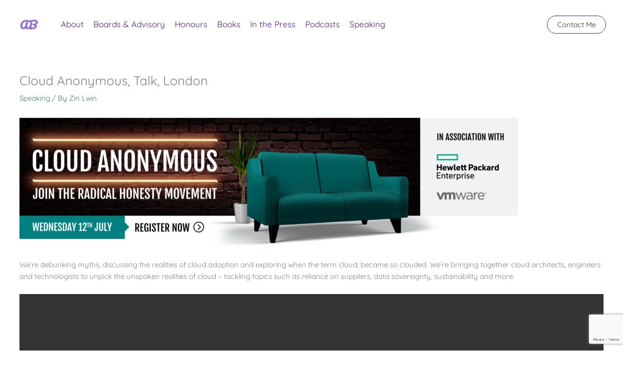

--- FILE ---
content_type: text/html; charset=utf-8
request_url: https://www.google.com/recaptcha/api2/anchor?ar=1&k=6LeeDP8UAAAAADMsBJ_iXfBNiPU0B4Q5eONYiP1D&co=aHR0cHM6Ly9hbWFuZGFicm9jay5jb206NDQz&hl=en&v=PoyoqOPhxBO7pBk68S4YbpHZ&size=invisible&anchor-ms=20000&execute-ms=30000&cb=51dcnfm766er
body_size: 48697
content:
<!DOCTYPE HTML><html dir="ltr" lang="en"><head><meta http-equiv="Content-Type" content="text/html; charset=UTF-8">
<meta http-equiv="X-UA-Compatible" content="IE=edge">
<title>reCAPTCHA</title>
<style type="text/css">
/* cyrillic-ext */
@font-face {
  font-family: 'Roboto';
  font-style: normal;
  font-weight: 400;
  font-stretch: 100%;
  src: url(//fonts.gstatic.com/s/roboto/v48/KFO7CnqEu92Fr1ME7kSn66aGLdTylUAMa3GUBHMdazTgWw.woff2) format('woff2');
  unicode-range: U+0460-052F, U+1C80-1C8A, U+20B4, U+2DE0-2DFF, U+A640-A69F, U+FE2E-FE2F;
}
/* cyrillic */
@font-face {
  font-family: 'Roboto';
  font-style: normal;
  font-weight: 400;
  font-stretch: 100%;
  src: url(//fonts.gstatic.com/s/roboto/v48/KFO7CnqEu92Fr1ME7kSn66aGLdTylUAMa3iUBHMdazTgWw.woff2) format('woff2');
  unicode-range: U+0301, U+0400-045F, U+0490-0491, U+04B0-04B1, U+2116;
}
/* greek-ext */
@font-face {
  font-family: 'Roboto';
  font-style: normal;
  font-weight: 400;
  font-stretch: 100%;
  src: url(//fonts.gstatic.com/s/roboto/v48/KFO7CnqEu92Fr1ME7kSn66aGLdTylUAMa3CUBHMdazTgWw.woff2) format('woff2');
  unicode-range: U+1F00-1FFF;
}
/* greek */
@font-face {
  font-family: 'Roboto';
  font-style: normal;
  font-weight: 400;
  font-stretch: 100%;
  src: url(//fonts.gstatic.com/s/roboto/v48/KFO7CnqEu92Fr1ME7kSn66aGLdTylUAMa3-UBHMdazTgWw.woff2) format('woff2');
  unicode-range: U+0370-0377, U+037A-037F, U+0384-038A, U+038C, U+038E-03A1, U+03A3-03FF;
}
/* math */
@font-face {
  font-family: 'Roboto';
  font-style: normal;
  font-weight: 400;
  font-stretch: 100%;
  src: url(//fonts.gstatic.com/s/roboto/v48/KFO7CnqEu92Fr1ME7kSn66aGLdTylUAMawCUBHMdazTgWw.woff2) format('woff2');
  unicode-range: U+0302-0303, U+0305, U+0307-0308, U+0310, U+0312, U+0315, U+031A, U+0326-0327, U+032C, U+032F-0330, U+0332-0333, U+0338, U+033A, U+0346, U+034D, U+0391-03A1, U+03A3-03A9, U+03B1-03C9, U+03D1, U+03D5-03D6, U+03F0-03F1, U+03F4-03F5, U+2016-2017, U+2034-2038, U+203C, U+2040, U+2043, U+2047, U+2050, U+2057, U+205F, U+2070-2071, U+2074-208E, U+2090-209C, U+20D0-20DC, U+20E1, U+20E5-20EF, U+2100-2112, U+2114-2115, U+2117-2121, U+2123-214F, U+2190, U+2192, U+2194-21AE, U+21B0-21E5, U+21F1-21F2, U+21F4-2211, U+2213-2214, U+2216-22FF, U+2308-230B, U+2310, U+2319, U+231C-2321, U+2336-237A, U+237C, U+2395, U+239B-23B7, U+23D0, U+23DC-23E1, U+2474-2475, U+25AF, U+25B3, U+25B7, U+25BD, U+25C1, U+25CA, U+25CC, U+25FB, U+266D-266F, U+27C0-27FF, U+2900-2AFF, U+2B0E-2B11, U+2B30-2B4C, U+2BFE, U+3030, U+FF5B, U+FF5D, U+1D400-1D7FF, U+1EE00-1EEFF;
}
/* symbols */
@font-face {
  font-family: 'Roboto';
  font-style: normal;
  font-weight: 400;
  font-stretch: 100%;
  src: url(//fonts.gstatic.com/s/roboto/v48/KFO7CnqEu92Fr1ME7kSn66aGLdTylUAMaxKUBHMdazTgWw.woff2) format('woff2');
  unicode-range: U+0001-000C, U+000E-001F, U+007F-009F, U+20DD-20E0, U+20E2-20E4, U+2150-218F, U+2190, U+2192, U+2194-2199, U+21AF, U+21E6-21F0, U+21F3, U+2218-2219, U+2299, U+22C4-22C6, U+2300-243F, U+2440-244A, U+2460-24FF, U+25A0-27BF, U+2800-28FF, U+2921-2922, U+2981, U+29BF, U+29EB, U+2B00-2BFF, U+4DC0-4DFF, U+FFF9-FFFB, U+10140-1018E, U+10190-1019C, U+101A0, U+101D0-101FD, U+102E0-102FB, U+10E60-10E7E, U+1D2C0-1D2D3, U+1D2E0-1D37F, U+1F000-1F0FF, U+1F100-1F1AD, U+1F1E6-1F1FF, U+1F30D-1F30F, U+1F315, U+1F31C, U+1F31E, U+1F320-1F32C, U+1F336, U+1F378, U+1F37D, U+1F382, U+1F393-1F39F, U+1F3A7-1F3A8, U+1F3AC-1F3AF, U+1F3C2, U+1F3C4-1F3C6, U+1F3CA-1F3CE, U+1F3D4-1F3E0, U+1F3ED, U+1F3F1-1F3F3, U+1F3F5-1F3F7, U+1F408, U+1F415, U+1F41F, U+1F426, U+1F43F, U+1F441-1F442, U+1F444, U+1F446-1F449, U+1F44C-1F44E, U+1F453, U+1F46A, U+1F47D, U+1F4A3, U+1F4B0, U+1F4B3, U+1F4B9, U+1F4BB, U+1F4BF, U+1F4C8-1F4CB, U+1F4D6, U+1F4DA, U+1F4DF, U+1F4E3-1F4E6, U+1F4EA-1F4ED, U+1F4F7, U+1F4F9-1F4FB, U+1F4FD-1F4FE, U+1F503, U+1F507-1F50B, U+1F50D, U+1F512-1F513, U+1F53E-1F54A, U+1F54F-1F5FA, U+1F610, U+1F650-1F67F, U+1F687, U+1F68D, U+1F691, U+1F694, U+1F698, U+1F6AD, U+1F6B2, U+1F6B9-1F6BA, U+1F6BC, U+1F6C6-1F6CF, U+1F6D3-1F6D7, U+1F6E0-1F6EA, U+1F6F0-1F6F3, U+1F6F7-1F6FC, U+1F700-1F7FF, U+1F800-1F80B, U+1F810-1F847, U+1F850-1F859, U+1F860-1F887, U+1F890-1F8AD, U+1F8B0-1F8BB, U+1F8C0-1F8C1, U+1F900-1F90B, U+1F93B, U+1F946, U+1F984, U+1F996, U+1F9E9, U+1FA00-1FA6F, U+1FA70-1FA7C, U+1FA80-1FA89, U+1FA8F-1FAC6, U+1FACE-1FADC, U+1FADF-1FAE9, U+1FAF0-1FAF8, U+1FB00-1FBFF;
}
/* vietnamese */
@font-face {
  font-family: 'Roboto';
  font-style: normal;
  font-weight: 400;
  font-stretch: 100%;
  src: url(//fonts.gstatic.com/s/roboto/v48/KFO7CnqEu92Fr1ME7kSn66aGLdTylUAMa3OUBHMdazTgWw.woff2) format('woff2');
  unicode-range: U+0102-0103, U+0110-0111, U+0128-0129, U+0168-0169, U+01A0-01A1, U+01AF-01B0, U+0300-0301, U+0303-0304, U+0308-0309, U+0323, U+0329, U+1EA0-1EF9, U+20AB;
}
/* latin-ext */
@font-face {
  font-family: 'Roboto';
  font-style: normal;
  font-weight: 400;
  font-stretch: 100%;
  src: url(//fonts.gstatic.com/s/roboto/v48/KFO7CnqEu92Fr1ME7kSn66aGLdTylUAMa3KUBHMdazTgWw.woff2) format('woff2');
  unicode-range: U+0100-02BA, U+02BD-02C5, U+02C7-02CC, U+02CE-02D7, U+02DD-02FF, U+0304, U+0308, U+0329, U+1D00-1DBF, U+1E00-1E9F, U+1EF2-1EFF, U+2020, U+20A0-20AB, U+20AD-20C0, U+2113, U+2C60-2C7F, U+A720-A7FF;
}
/* latin */
@font-face {
  font-family: 'Roboto';
  font-style: normal;
  font-weight: 400;
  font-stretch: 100%;
  src: url(//fonts.gstatic.com/s/roboto/v48/KFO7CnqEu92Fr1ME7kSn66aGLdTylUAMa3yUBHMdazQ.woff2) format('woff2');
  unicode-range: U+0000-00FF, U+0131, U+0152-0153, U+02BB-02BC, U+02C6, U+02DA, U+02DC, U+0304, U+0308, U+0329, U+2000-206F, U+20AC, U+2122, U+2191, U+2193, U+2212, U+2215, U+FEFF, U+FFFD;
}
/* cyrillic-ext */
@font-face {
  font-family: 'Roboto';
  font-style: normal;
  font-weight: 500;
  font-stretch: 100%;
  src: url(//fonts.gstatic.com/s/roboto/v48/KFO7CnqEu92Fr1ME7kSn66aGLdTylUAMa3GUBHMdazTgWw.woff2) format('woff2');
  unicode-range: U+0460-052F, U+1C80-1C8A, U+20B4, U+2DE0-2DFF, U+A640-A69F, U+FE2E-FE2F;
}
/* cyrillic */
@font-face {
  font-family: 'Roboto';
  font-style: normal;
  font-weight: 500;
  font-stretch: 100%;
  src: url(//fonts.gstatic.com/s/roboto/v48/KFO7CnqEu92Fr1ME7kSn66aGLdTylUAMa3iUBHMdazTgWw.woff2) format('woff2');
  unicode-range: U+0301, U+0400-045F, U+0490-0491, U+04B0-04B1, U+2116;
}
/* greek-ext */
@font-face {
  font-family: 'Roboto';
  font-style: normal;
  font-weight: 500;
  font-stretch: 100%;
  src: url(//fonts.gstatic.com/s/roboto/v48/KFO7CnqEu92Fr1ME7kSn66aGLdTylUAMa3CUBHMdazTgWw.woff2) format('woff2');
  unicode-range: U+1F00-1FFF;
}
/* greek */
@font-face {
  font-family: 'Roboto';
  font-style: normal;
  font-weight: 500;
  font-stretch: 100%;
  src: url(//fonts.gstatic.com/s/roboto/v48/KFO7CnqEu92Fr1ME7kSn66aGLdTylUAMa3-UBHMdazTgWw.woff2) format('woff2');
  unicode-range: U+0370-0377, U+037A-037F, U+0384-038A, U+038C, U+038E-03A1, U+03A3-03FF;
}
/* math */
@font-face {
  font-family: 'Roboto';
  font-style: normal;
  font-weight: 500;
  font-stretch: 100%;
  src: url(//fonts.gstatic.com/s/roboto/v48/KFO7CnqEu92Fr1ME7kSn66aGLdTylUAMawCUBHMdazTgWw.woff2) format('woff2');
  unicode-range: U+0302-0303, U+0305, U+0307-0308, U+0310, U+0312, U+0315, U+031A, U+0326-0327, U+032C, U+032F-0330, U+0332-0333, U+0338, U+033A, U+0346, U+034D, U+0391-03A1, U+03A3-03A9, U+03B1-03C9, U+03D1, U+03D5-03D6, U+03F0-03F1, U+03F4-03F5, U+2016-2017, U+2034-2038, U+203C, U+2040, U+2043, U+2047, U+2050, U+2057, U+205F, U+2070-2071, U+2074-208E, U+2090-209C, U+20D0-20DC, U+20E1, U+20E5-20EF, U+2100-2112, U+2114-2115, U+2117-2121, U+2123-214F, U+2190, U+2192, U+2194-21AE, U+21B0-21E5, U+21F1-21F2, U+21F4-2211, U+2213-2214, U+2216-22FF, U+2308-230B, U+2310, U+2319, U+231C-2321, U+2336-237A, U+237C, U+2395, U+239B-23B7, U+23D0, U+23DC-23E1, U+2474-2475, U+25AF, U+25B3, U+25B7, U+25BD, U+25C1, U+25CA, U+25CC, U+25FB, U+266D-266F, U+27C0-27FF, U+2900-2AFF, U+2B0E-2B11, U+2B30-2B4C, U+2BFE, U+3030, U+FF5B, U+FF5D, U+1D400-1D7FF, U+1EE00-1EEFF;
}
/* symbols */
@font-face {
  font-family: 'Roboto';
  font-style: normal;
  font-weight: 500;
  font-stretch: 100%;
  src: url(//fonts.gstatic.com/s/roboto/v48/KFO7CnqEu92Fr1ME7kSn66aGLdTylUAMaxKUBHMdazTgWw.woff2) format('woff2');
  unicode-range: U+0001-000C, U+000E-001F, U+007F-009F, U+20DD-20E0, U+20E2-20E4, U+2150-218F, U+2190, U+2192, U+2194-2199, U+21AF, U+21E6-21F0, U+21F3, U+2218-2219, U+2299, U+22C4-22C6, U+2300-243F, U+2440-244A, U+2460-24FF, U+25A0-27BF, U+2800-28FF, U+2921-2922, U+2981, U+29BF, U+29EB, U+2B00-2BFF, U+4DC0-4DFF, U+FFF9-FFFB, U+10140-1018E, U+10190-1019C, U+101A0, U+101D0-101FD, U+102E0-102FB, U+10E60-10E7E, U+1D2C0-1D2D3, U+1D2E0-1D37F, U+1F000-1F0FF, U+1F100-1F1AD, U+1F1E6-1F1FF, U+1F30D-1F30F, U+1F315, U+1F31C, U+1F31E, U+1F320-1F32C, U+1F336, U+1F378, U+1F37D, U+1F382, U+1F393-1F39F, U+1F3A7-1F3A8, U+1F3AC-1F3AF, U+1F3C2, U+1F3C4-1F3C6, U+1F3CA-1F3CE, U+1F3D4-1F3E0, U+1F3ED, U+1F3F1-1F3F3, U+1F3F5-1F3F7, U+1F408, U+1F415, U+1F41F, U+1F426, U+1F43F, U+1F441-1F442, U+1F444, U+1F446-1F449, U+1F44C-1F44E, U+1F453, U+1F46A, U+1F47D, U+1F4A3, U+1F4B0, U+1F4B3, U+1F4B9, U+1F4BB, U+1F4BF, U+1F4C8-1F4CB, U+1F4D6, U+1F4DA, U+1F4DF, U+1F4E3-1F4E6, U+1F4EA-1F4ED, U+1F4F7, U+1F4F9-1F4FB, U+1F4FD-1F4FE, U+1F503, U+1F507-1F50B, U+1F50D, U+1F512-1F513, U+1F53E-1F54A, U+1F54F-1F5FA, U+1F610, U+1F650-1F67F, U+1F687, U+1F68D, U+1F691, U+1F694, U+1F698, U+1F6AD, U+1F6B2, U+1F6B9-1F6BA, U+1F6BC, U+1F6C6-1F6CF, U+1F6D3-1F6D7, U+1F6E0-1F6EA, U+1F6F0-1F6F3, U+1F6F7-1F6FC, U+1F700-1F7FF, U+1F800-1F80B, U+1F810-1F847, U+1F850-1F859, U+1F860-1F887, U+1F890-1F8AD, U+1F8B0-1F8BB, U+1F8C0-1F8C1, U+1F900-1F90B, U+1F93B, U+1F946, U+1F984, U+1F996, U+1F9E9, U+1FA00-1FA6F, U+1FA70-1FA7C, U+1FA80-1FA89, U+1FA8F-1FAC6, U+1FACE-1FADC, U+1FADF-1FAE9, U+1FAF0-1FAF8, U+1FB00-1FBFF;
}
/* vietnamese */
@font-face {
  font-family: 'Roboto';
  font-style: normal;
  font-weight: 500;
  font-stretch: 100%;
  src: url(//fonts.gstatic.com/s/roboto/v48/KFO7CnqEu92Fr1ME7kSn66aGLdTylUAMa3OUBHMdazTgWw.woff2) format('woff2');
  unicode-range: U+0102-0103, U+0110-0111, U+0128-0129, U+0168-0169, U+01A0-01A1, U+01AF-01B0, U+0300-0301, U+0303-0304, U+0308-0309, U+0323, U+0329, U+1EA0-1EF9, U+20AB;
}
/* latin-ext */
@font-face {
  font-family: 'Roboto';
  font-style: normal;
  font-weight: 500;
  font-stretch: 100%;
  src: url(//fonts.gstatic.com/s/roboto/v48/KFO7CnqEu92Fr1ME7kSn66aGLdTylUAMa3KUBHMdazTgWw.woff2) format('woff2');
  unicode-range: U+0100-02BA, U+02BD-02C5, U+02C7-02CC, U+02CE-02D7, U+02DD-02FF, U+0304, U+0308, U+0329, U+1D00-1DBF, U+1E00-1E9F, U+1EF2-1EFF, U+2020, U+20A0-20AB, U+20AD-20C0, U+2113, U+2C60-2C7F, U+A720-A7FF;
}
/* latin */
@font-face {
  font-family: 'Roboto';
  font-style: normal;
  font-weight: 500;
  font-stretch: 100%;
  src: url(//fonts.gstatic.com/s/roboto/v48/KFO7CnqEu92Fr1ME7kSn66aGLdTylUAMa3yUBHMdazQ.woff2) format('woff2');
  unicode-range: U+0000-00FF, U+0131, U+0152-0153, U+02BB-02BC, U+02C6, U+02DA, U+02DC, U+0304, U+0308, U+0329, U+2000-206F, U+20AC, U+2122, U+2191, U+2193, U+2212, U+2215, U+FEFF, U+FFFD;
}
/* cyrillic-ext */
@font-face {
  font-family: 'Roboto';
  font-style: normal;
  font-weight: 900;
  font-stretch: 100%;
  src: url(//fonts.gstatic.com/s/roboto/v48/KFO7CnqEu92Fr1ME7kSn66aGLdTylUAMa3GUBHMdazTgWw.woff2) format('woff2');
  unicode-range: U+0460-052F, U+1C80-1C8A, U+20B4, U+2DE0-2DFF, U+A640-A69F, U+FE2E-FE2F;
}
/* cyrillic */
@font-face {
  font-family: 'Roboto';
  font-style: normal;
  font-weight: 900;
  font-stretch: 100%;
  src: url(//fonts.gstatic.com/s/roboto/v48/KFO7CnqEu92Fr1ME7kSn66aGLdTylUAMa3iUBHMdazTgWw.woff2) format('woff2');
  unicode-range: U+0301, U+0400-045F, U+0490-0491, U+04B0-04B1, U+2116;
}
/* greek-ext */
@font-face {
  font-family: 'Roboto';
  font-style: normal;
  font-weight: 900;
  font-stretch: 100%;
  src: url(//fonts.gstatic.com/s/roboto/v48/KFO7CnqEu92Fr1ME7kSn66aGLdTylUAMa3CUBHMdazTgWw.woff2) format('woff2');
  unicode-range: U+1F00-1FFF;
}
/* greek */
@font-face {
  font-family: 'Roboto';
  font-style: normal;
  font-weight: 900;
  font-stretch: 100%;
  src: url(//fonts.gstatic.com/s/roboto/v48/KFO7CnqEu92Fr1ME7kSn66aGLdTylUAMa3-UBHMdazTgWw.woff2) format('woff2');
  unicode-range: U+0370-0377, U+037A-037F, U+0384-038A, U+038C, U+038E-03A1, U+03A3-03FF;
}
/* math */
@font-face {
  font-family: 'Roboto';
  font-style: normal;
  font-weight: 900;
  font-stretch: 100%;
  src: url(//fonts.gstatic.com/s/roboto/v48/KFO7CnqEu92Fr1ME7kSn66aGLdTylUAMawCUBHMdazTgWw.woff2) format('woff2');
  unicode-range: U+0302-0303, U+0305, U+0307-0308, U+0310, U+0312, U+0315, U+031A, U+0326-0327, U+032C, U+032F-0330, U+0332-0333, U+0338, U+033A, U+0346, U+034D, U+0391-03A1, U+03A3-03A9, U+03B1-03C9, U+03D1, U+03D5-03D6, U+03F0-03F1, U+03F4-03F5, U+2016-2017, U+2034-2038, U+203C, U+2040, U+2043, U+2047, U+2050, U+2057, U+205F, U+2070-2071, U+2074-208E, U+2090-209C, U+20D0-20DC, U+20E1, U+20E5-20EF, U+2100-2112, U+2114-2115, U+2117-2121, U+2123-214F, U+2190, U+2192, U+2194-21AE, U+21B0-21E5, U+21F1-21F2, U+21F4-2211, U+2213-2214, U+2216-22FF, U+2308-230B, U+2310, U+2319, U+231C-2321, U+2336-237A, U+237C, U+2395, U+239B-23B7, U+23D0, U+23DC-23E1, U+2474-2475, U+25AF, U+25B3, U+25B7, U+25BD, U+25C1, U+25CA, U+25CC, U+25FB, U+266D-266F, U+27C0-27FF, U+2900-2AFF, U+2B0E-2B11, U+2B30-2B4C, U+2BFE, U+3030, U+FF5B, U+FF5D, U+1D400-1D7FF, U+1EE00-1EEFF;
}
/* symbols */
@font-face {
  font-family: 'Roboto';
  font-style: normal;
  font-weight: 900;
  font-stretch: 100%;
  src: url(//fonts.gstatic.com/s/roboto/v48/KFO7CnqEu92Fr1ME7kSn66aGLdTylUAMaxKUBHMdazTgWw.woff2) format('woff2');
  unicode-range: U+0001-000C, U+000E-001F, U+007F-009F, U+20DD-20E0, U+20E2-20E4, U+2150-218F, U+2190, U+2192, U+2194-2199, U+21AF, U+21E6-21F0, U+21F3, U+2218-2219, U+2299, U+22C4-22C6, U+2300-243F, U+2440-244A, U+2460-24FF, U+25A0-27BF, U+2800-28FF, U+2921-2922, U+2981, U+29BF, U+29EB, U+2B00-2BFF, U+4DC0-4DFF, U+FFF9-FFFB, U+10140-1018E, U+10190-1019C, U+101A0, U+101D0-101FD, U+102E0-102FB, U+10E60-10E7E, U+1D2C0-1D2D3, U+1D2E0-1D37F, U+1F000-1F0FF, U+1F100-1F1AD, U+1F1E6-1F1FF, U+1F30D-1F30F, U+1F315, U+1F31C, U+1F31E, U+1F320-1F32C, U+1F336, U+1F378, U+1F37D, U+1F382, U+1F393-1F39F, U+1F3A7-1F3A8, U+1F3AC-1F3AF, U+1F3C2, U+1F3C4-1F3C6, U+1F3CA-1F3CE, U+1F3D4-1F3E0, U+1F3ED, U+1F3F1-1F3F3, U+1F3F5-1F3F7, U+1F408, U+1F415, U+1F41F, U+1F426, U+1F43F, U+1F441-1F442, U+1F444, U+1F446-1F449, U+1F44C-1F44E, U+1F453, U+1F46A, U+1F47D, U+1F4A3, U+1F4B0, U+1F4B3, U+1F4B9, U+1F4BB, U+1F4BF, U+1F4C8-1F4CB, U+1F4D6, U+1F4DA, U+1F4DF, U+1F4E3-1F4E6, U+1F4EA-1F4ED, U+1F4F7, U+1F4F9-1F4FB, U+1F4FD-1F4FE, U+1F503, U+1F507-1F50B, U+1F50D, U+1F512-1F513, U+1F53E-1F54A, U+1F54F-1F5FA, U+1F610, U+1F650-1F67F, U+1F687, U+1F68D, U+1F691, U+1F694, U+1F698, U+1F6AD, U+1F6B2, U+1F6B9-1F6BA, U+1F6BC, U+1F6C6-1F6CF, U+1F6D3-1F6D7, U+1F6E0-1F6EA, U+1F6F0-1F6F3, U+1F6F7-1F6FC, U+1F700-1F7FF, U+1F800-1F80B, U+1F810-1F847, U+1F850-1F859, U+1F860-1F887, U+1F890-1F8AD, U+1F8B0-1F8BB, U+1F8C0-1F8C1, U+1F900-1F90B, U+1F93B, U+1F946, U+1F984, U+1F996, U+1F9E9, U+1FA00-1FA6F, U+1FA70-1FA7C, U+1FA80-1FA89, U+1FA8F-1FAC6, U+1FACE-1FADC, U+1FADF-1FAE9, U+1FAF0-1FAF8, U+1FB00-1FBFF;
}
/* vietnamese */
@font-face {
  font-family: 'Roboto';
  font-style: normal;
  font-weight: 900;
  font-stretch: 100%;
  src: url(//fonts.gstatic.com/s/roboto/v48/KFO7CnqEu92Fr1ME7kSn66aGLdTylUAMa3OUBHMdazTgWw.woff2) format('woff2');
  unicode-range: U+0102-0103, U+0110-0111, U+0128-0129, U+0168-0169, U+01A0-01A1, U+01AF-01B0, U+0300-0301, U+0303-0304, U+0308-0309, U+0323, U+0329, U+1EA0-1EF9, U+20AB;
}
/* latin-ext */
@font-face {
  font-family: 'Roboto';
  font-style: normal;
  font-weight: 900;
  font-stretch: 100%;
  src: url(//fonts.gstatic.com/s/roboto/v48/KFO7CnqEu92Fr1ME7kSn66aGLdTylUAMa3KUBHMdazTgWw.woff2) format('woff2');
  unicode-range: U+0100-02BA, U+02BD-02C5, U+02C7-02CC, U+02CE-02D7, U+02DD-02FF, U+0304, U+0308, U+0329, U+1D00-1DBF, U+1E00-1E9F, U+1EF2-1EFF, U+2020, U+20A0-20AB, U+20AD-20C0, U+2113, U+2C60-2C7F, U+A720-A7FF;
}
/* latin */
@font-face {
  font-family: 'Roboto';
  font-style: normal;
  font-weight: 900;
  font-stretch: 100%;
  src: url(//fonts.gstatic.com/s/roboto/v48/KFO7CnqEu92Fr1ME7kSn66aGLdTylUAMa3yUBHMdazQ.woff2) format('woff2');
  unicode-range: U+0000-00FF, U+0131, U+0152-0153, U+02BB-02BC, U+02C6, U+02DA, U+02DC, U+0304, U+0308, U+0329, U+2000-206F, U+20AC, U+2122, U+2191, U+2193, U+2212, U+2215, U+FEFF, U+FFFD;
}

</style>
<link rel="stylesheet" type="text/css" href="https://www.gstatic.com/recaptcha/releases/PoyoqOPhxBO7pBk68S4YbpHZ/styles__ltr.css">
<script nonce="O_bByggAtfwvQjeC4UH3dg" type="text/javascript">window['__recaptcha_api'] = 'https://www.google.com/recaptcha/api2/';</script>
<script type="text/javascript" src="https://www.gstatic.com/recaptcha/releases/PoyoqOPhxBO7pBk68S4YbpHZ/recaptcha__en.js" nonce="O_bByggAtfwvQjeC4UH3dg">
      
    </script></head>
<body><div id="rc-anchor-alert" class="rc-anchor-alert"></div>
<input type="hidden" id="recaptcha-token" value="[base64]">
<script type="text/javascript" nonce="O_bByggAtfwvQjeC4UH3dg">
      recaptcha.anchor.Main.init("[\x22ainput\x22,[\x22bgdata\x22,\x22\x22,\[base64]/[base64]/[base64]/ZyhXLGgpOnEoW04sMjEsbF0sVywwKSxoKSxmYWxzZSxmYWxzZSl9Y2F0Y2goayl7RygzNTgsVyk/[base64]/[base64]/[base64]/[base64]/[base64]/[base64]/[base64]/bmV3IEJbT10oRFswXSk6dz09Mj9uZXcgQltPXShEWzBdLERbMV0pOnc9PTM/bmV3IEJbT10oRFswXSxEWzFdLERbMl0pOnc9PTQ/[base64]/[base64]/[base64]/[base64]/[base64]\\u003d\x22,\[base64]\x22,\x22w5V/Nh1DwpnDq07DjMOyZcOfw5glwpdaE8OSbsOOwqAtw5wkbA/[base64]/[base64]/[base64]/[base64]/DrcKgw5haD8KBwq3Cvj9ffcODw7DDjlrCmzMhw6QDwoweNcKZTWw/wpHDtcOEKkZOw6U6w5TDsDtNw5fCoAYmShHCuwokeMK5w5XDml9rN8OIb0ADBMO5Pj0Mw4LCg8KAHCXDi8OTwqXDhAAowp7DvMOjw6YFw6zDt8OiAcOPHhtKwozCuwLDhkM6wpzCgQ9swqnDl8KEeWsIKMOkBgVXeUfDtMK/[base64]/DhcOOwq5fwobDomoSFcKwcTZVBcO4Zn5+w44Fwpk/HsK5UsOOJ8KaWcOuH8KFw78qSSDCrcOxw7Z8V8Kdwrtdw6XCjVPCkcO9w7fCvsK4w7vDlMOpw504wq0IXMOjwrtgMiXDkcO3EMK+wr0kwpPCgmDCpMO0w6XDuSTCgcKmVy0Uwp7DkD0mdwd/[base64]/[base64]/Ch8O4woXDhcO5NWY5DVYrw5lhwqBDw6RZwrB+LnXCpkXDvB7CukwDW8OxEg4AwqMAwrXDqB/[base64]/DksKyD0NHwqbDl8OKA3kVw5xYcMO0wovDkMOmwrgpw59Cw7DCg8KLOMOFP24+GMOrwrNWwqvCn8KeYMOxwpXDp0DDpMKVTcKxacKmwrVfw4TDjipUw4rDkMKIw73DkVHDrMOBUMKzDEl0OhU/[base64]/CmcKyw63DocOQw4DCnz9qw4HDrGfDqMOrw7jDpyZcw7UYBMOuw6TCsWgrwpnDoMKkw5towpjDo27Dh1PDqV/CmcO8woHDggbDmcKXO8O+ZSXDo8OsZMOqM09QNcKaIMOVw4XDtsKGS8KCwoXDo8KOc8O1w7lzw6DDq8Kyw5Q7Jz/Cl8Klw6lee8Kfdm7DmMKkKQ7Cj1Abc8ONMFzDmygRP8OCH8OAV8KNBTA3cTdFw77DsWVfwpMPCMK6w5DCucOOwqhYw4xLw5rCm8OLFMOQw5lKaxrDksOiI8OZwp0/w5AGw5HDncOrwoA3wrnDpsKcw6Uxw4nDpsOvwqnCgcK5w7l3aFDDssOmXcOhwpzDoEd0wqDDr3d6w7wvw5UaIsKYw4cyw5kpw7nCsCpjwofDhMOHMUfDjxEIDmI5wqtga8K7XU5Ewp5kw7/Cs8O7EMKcXMOnYBPDnsKSRQjCpMO0Ci0jFcOYw6HDvQzDoUAVGsOSTGnCl8KIeAcKQMO9w4jDoMO6FlY3w5/[base64]/DvMK2w49saB9/w4Zow77CtMOHw748IcOjwrnDsB7DlnMYNsORw5NGO8O+MWvDusKHw7N4wp3Cn8OHYkTDnMOJwro9w4Quw53CnSkrYcKsHSlwZm3CtsKIAB8LwrXDisKEGMOOw7TCrzcJOsK2Y8Obw4DCkXMVBHbClGF5Z8KnCMKGw6NIBRnChMO4ECxJRApZGSBZPMO6J2/DvRLDrE0DwrPDulxOw414wonCqnnCjTFfLzvDpMO8dTvClFoDw4DDuDvCh8OGW8OnMAphw7PDnEzCtFRewqLCp8OGKMOKKMOswrLDr8O/[base64]/CvgPDij/CrSzCu3jDqztBZTczfhVkw7jDvcOQwrdldcK/ZMKSw6PDnm7CmsKSwqw3P8K8flBdw74jw5lZNsOzJR1kw6YzGMKVccO+XiXCoWpkRsOJcH/DkCQZF8O+MsO6wpZpFMOwWcONV8ODw5kzalNNdgbDt0LDlQjDrGU0MgDDrMKowqrCoMO6HCTDpyfDiMOOw5rDkgbDpcOOw6lHcyzCmHdOa1rCpcKSKX1qw4rDt8K5XhczVsKVbUfDp8Kken/DjMK5w7pWFkd8TcOUMcKfSA5yMUDDhn3CnSIYwpjDpcKnwpZuRi7ChW5cNMKLw6LCjy/CvVbChcKGfMKGwroDOMKHYHxZw4BNDsKBBxl/[base64]/DjxEww6DCpyEHUsKDW0fDsXrDsSLDqTnClsKXw5ogRsO1VsOnD8KzPsOlwovCkMK/[base64]/[base64]/[base64]/CtcKaSCJOwrrCoMK+w5IlTDjDssOBw4jCl2www5HCi8KWBxRjWcOZFcKrw6XDnTPDhMOwwp7CssKZNsORQcO/JMORw4HCo0vDqzEHwq/CjlVCFTJsw6IQaW4Ewq3CglTDl8KTDMOTVcOzcsOIw7fClMKgYsOSwp/CqsOUOMO0w7HDmsKDBjvDjHfDhnrDiyR3dQU/[base64]/[base64]/w6bCn1nDlxVbd8Kow5PDsE3Co8KCLyDDgCVUwrbCncKAwoNvw6YtYcK9w5TDoMOtdDxbYHfDjSg5wq1CwoIEQsOOw6/[base64]/DixI/[base64]/woPCl8Odw4bCnHnCncKwPsO7wpfCj8KydAnDlcK5wqDCtQDCqj83w4rDkQ0jw4dNfR/DlMKdwofDoEbCkGfCvsK8wo0Fw4csw6pKwpk2w4DDqS4eU8O4fMK2wr/DoR9Zw4xHwr8dcsOPwrrCmBPCicK9F8KgTcKmwpjDgwnDpQhdwpnCgcORw4AkwoZtw6/Cn8OybwHDokRSBm/CqzbCgxXClD1UfRfCuMKFCTpTwqLCvG7DpsO8LsK3GUl0esOAQMOJw5rCvXHDlcKBFsO2wqHCvMKPw5J2EljCssKLwqVvw57ClsOVFsOYe8OPw4nCiMOrwp9uTMOWTcKjD8O8wpoUw7NGZH8maw/CtMO+VU3Dg8Kvw5pNw4DCmcKvVU3Cu0xvw6bCgDgQCn0QKsKKWsKVem1ew4PDmFFlw4/CrSl1DcKVVivDgMOSwok9wo8Pwpk2w4/DgsKGwq3DvH/CkFJlwqt2QsKYZUHDlcOYGsO1IwbDjAc3w7PCsGPCn8OOw4XCq1tpNCPCk8KMw4JBXMKJw5hBwqLDv2fCmEkow5whwqZ/woTDmHVewrM1aMKVZVgZTx/DhMK4Vx/Cg8KiwrhlwqMuw7vDsMOQwqUtLMOqwrwJRzbDj8K5w4Uywpl9XMOOwpQBHMKFwobDhknCnHDCtcOtwqZyX20Kw4h2BsK6QzspwoEIQcK9wo/Dv1J1P8OdYMOrUMKNLMOYCCTDu1zDgcKNe8K4DEA2w6dxOS/DjcKQwq08fMK0LsKHw7jCrh/DoT/DrQAGJsKUJsKCwq3DjnDCvwptaQ7DojcXw4B9w79Hw7jCjjLCh8OzEQTCi8OawpVVQ8KuwrDDo3vCgsKfwroQw5FBV8K/AsObPsKnRcKsEMOmeHHCtEvDn8Khw4vDowbChSo5w4ojNVnCqcKFwqzDo8OyTlvDmFvDrMKqw7zDiS54BsKrwqlrwoPDrD7DqcOWwq8ywrRsc2/DizsafQXDiMOET8KiOsKPworDqCwxVMOowpwJw6nCvGwhf8O4wrMlw5PDs8K5w7l+woYEGjZXw5QIKQzCssO8woYdw6/Cuj8nwrMbdCVXfmvCoUA/[base64]/CkBtPw5xMw7dHw4XDshpmwokQQytLwpNpMcKUw5XDr1lOw7wWOMKAwpTCgsOGw5DCnlx/ZkAlLjHCn8KFdQfDjjxVIsOMG8O+w5Y0w7DDr8KqJm9dGsKiJsOBGMO2w402w6zDmMOYI8OqNsO+w7YxAyphwoY/wqlKJgpUFQnCiMKvaUjCiMK3wrDCrhrDmsKvwovDkjVIVUwXw7rCrsO3C2pFw7caL387Ai7CjRQcw5HDscOtNFxkXm0Twr3CqyjCuUHChcKWw5zCowZ0w5czw4UHEsKwwpfDkCE6wp1sO3ZEw5oUL8K4BhzDjzwVw4kRw4TCvFxJDTN/w4kjMMOvQmJNHsKEUMKgOWgVw4/DkMKbwqxcCEPCsj/[base64]/DiDDCqiQvGX4sYsOGw4HCsyVaXMO6w4V3wpjDpcO1w4pIwpJCO8OqGsOpIQ/[base64]/DocKnwrPCrXEAwqRBwr/Ci2bDl8ObTQZ3w61Vwr5qEQnCpsOheHvCow0kwqZYw741R8OZTA83wpfDssK6acO4w6lbw406QXMkIRHDl0YCPMOEXTHDhsOlasKzbXYkcMOxIMODwprCmyPDoMO6wqMGw4hGAltRw7fCtTk2QsOOwrg5wpfChMKZDkgCw67DmRpYwpvDtjBPJ1PCl3/Dt8OvTXVJw6TDo8OTw6UDwobDjkrCh0LCmnjDj1woEgvCicKIw6pqNsOHNBRRw5QEw4whw7rDqwwIOcOiw4XDmMKVwqfDpcK1G8KSHsOvOsOQasKNI8KBw6LCq8OuVcKZel1swpXCpsKcLsKtWsOZYz/DqEvCicOnwpPDlMObOTBfwrbDs8OdwoV3w77Cr8ObwqDDj8K0GUjDhmPCqkjDiHTCscKCGWDDtFc0RMO8w6pTPcOLZsO2w5IQw67DiVvDsjoWw7bCncOwwpYNRMKYHCsSA8OgFnrCkDbDhsO6SiIFOsKhfz4Mwo1FYSvDu3sMPFLCm8OTwqAqbmHChXrCg0/Dgg4dw7RZw7/DsMKawqHClsKVw7/DhVbCj8K9XG/[base64]/w73DjsO6dcOtw7jCvFcmG8OIGWHDvVjDp1gqwrl3F8OyWcKrw6HCrgbCnVEVIcKqw7JZPsKiw6DDssOMwrE5IGIJwqvCi8O1ZyhYaCbDizYObcOaX8K7PXtxw67Duw/Dl8KtacONcMO9NcOxZMK6LsO1wpNMwpJ5AkLDj1VCcjrCkA3DhFIUwoN0UjdtXmYCOVnDrcKxUMOqWcKXw5jCr3zDuBzDmsKZwpzDvWwXw77CicOuwpciNMOeNcOEw67CkW/[base64]/[base64]/Drm7DpxrCtAswIcKUYsKTZ8KKS8KSw6lrSMKWfkF6wpwMEcKZw7LDpjwuOm9QWVkYw4rDnsK/w5JsasKtFE0aIyJIIcKDIw4BGydLVlZzwrVtc8O/wrE9woTCpsO1wqJwT35WfMKgw7B4wqjDk8ONTcOUb8OQw73Cr8KfDngDwqHCucKgOcK4TsK5wq/CtsOuw5tjZ2Q8VsOQQwk0GXwwwqHCmsKlalVFY1FseMKEwrxPwrRiw7kWwoQQw7DCu2okEMORwrs/B8OMwrPDhVE9w7/DlCvClMKQRxnCtMOqe2stw64uwo5ew5JlScK4Q8OSDWTChcOROcKrWQs7VsO0wqg3w6JtMMO9R3Edwp/Ct04HG8KLAH7DuGjDiMKgw5nCkndDTcKHPcKdOQXDqcOCN3zCnsOEUnLCiMKTWH/DqcKCP1nDtgrDmxzCvBXDj0fDphQHwoHCn8OMY8KEw7wBwqpiwr3CosKNSHxULysDwp7Di8Odw68BwojCnFvCnwB0HUrCm8OCdjXDkcKoK2HDncKgR3DDvzrDs8OrEQXCsSXDtsKMwqZ+bcOmOnpPw4JgwrDCq8KKw5VGJQALw7/Dp8OdBsO4wo/Dm8OUw4ZlwpQ7CAMDAFDDgcOgVz/[base64]/Dj37DtsKhwrXCvMOjwpx5fcOxc8O6w5HCqcKvw51GwobDvjLCgMKKwpoBcg12OiwpwojCjsKGacOjQcKuOwLCtSPCrsOXw4sKwo5aBMOzTCZQw6fCiMO1Zl1sTA7CusK9LX/Dlm5OOcO+BMKIXgUiw5jDiMOBwrHDrBoDVMO2w4jCjMKLw6xTw5w3w4RxwrDCl8KSRcOsJ8Kzw5oywoMuLcKsK3YCw73CmRoYw5XChTxAwrHDp3bCtAcTw7zChMKhwoJLHw7DocOuwoc5LcOhd8KNw6IoYsOrHEg5dlHDq8K9AsOEJsOVKxYdf8OaN8K8ZHR/[base64]/w6/CmMKjwo9dYsKDGXvDqcKFU8KAZMKJw5nDkRVnwo95w5kEZ8KBTTPDp8KTw4TCkC3DocOPwrrCjsO1aTYPw4rCosK5wp3Dv0d7w4lzcsKCw6ACLsO/wpZow7x3UXpGU2TDiHpzfFsIw4l4wrTDtMKEwojDghdhwpJBwqA/F30MwrTDucOZWMObX8KXe8KIV20EwqRHw4jDuHfCjz/ClUUPPMOdwopvCMKTwoR8w73DmGXCvz43wqDDhsOtw6PCkMOzUsO/[base64]/[base64]/Ds2FfGcOXIx7DvMOAw5RPYn8xwqs5w7xJA3vCpMKPaldyIUdGwoPCmsOIMA/DsWDDtj1CUsOpV8K1wrkzwqDCg8O/w7HCssOzw74bT8KZwoxUFcKjw63CmELClsOzwoDCkmZUw5vCgEDCrynCg8ORIhHDonBww4rChhA3wpvDv8Kvw6jDkwzCosOKw6cPwofCgXTCssK/aSEfw5vDghDDmcKwZ8KnfcOpEwLCvgx0UMK3KcOjAivDocOZw49DWXrDsB51d8KBw5LCmcKBMcK/KcOHacK+w7LDv0zDvwnCosKpdsKgw5B+wrbDtytLN2XDmhPCs3BQS1V+wprDuVLCpMK6DjjChMO4OsKVT8KAVmTChcK8wovDt8KoUR3Ci2TCrUIaw57Ck8Ksw53CnMKPwqRZaz3CkMO4wptIMcOww4HDjijDoMO7w4TCkUhrT8OFwoEkKsKXwo/CsyRaFVHDnk89w7nDh8K3w7kpYR/CoidDw7/Cs1MGeEHDpTg3asOuw6NDLcObYQxLw4/Ci8Oyw73DhsOVw6LDom3CiMOAwrfCiBPDsMO8w67CpcKKw69FDwDDh8KWw7fDq8OsCioXMUXDqsOaw786csOcf8Omw652eMKgw65PwpjCosOZw5LDj8KHw4rCmH7DjQHCmF/DmMOwYsKmacOgWsKqwpDCjMOvNibCrgdZw6AiwpZGw6fDgcKCwqZvwrXCqHU2LVckwr1sw6HDswvCoUZ9wrjDol9yLW/Dl3ZWwonCqD7Dg8OzRmJsBcKhw67CqsOgw5AuGMK/w4LCuR/CviPDgn43w6ttblQZw4NowowWw5ksScKJayXDlsOjcSfDtUfCmC/[base64]/R8OsVMKcwrjCocKzFnzCtcOvQcO5wrPDribDgyrCrsKMTgYQworDnsOpShsVw7lbwqcEEMOkwq4VKcKTw4LCsAXCpT1gBsObw7HDsBFBwrnDvTltw7sWw7U2w4l+DVTDnkbDg0jDosKUR8OzOsOhw5nCicKww6IWw5bDr8OlNcOPw6x3w6F+dzY9AhIbwqXCo8KJXx/DkcKOCsKeK8KRX2nCiMONwobDj0RraHLDhsK1AsKOwq8+HzvDr0c8wpTDtSrDsWTCh8OeZ8O2YGTDmCPCmRvDpMOBw6jCk8KUwqXDhDdqwoTDosKqfcO3wpRxBcOmQ8K7w788NsKTwrxUZsKMw6jCsB8hDCPChcOZQzRLw65/[base64]/wrAbbljCkcOeXcOcKsOwwqLDsMKMwpjCqlvCmVgACsOtZjzDp8KiwrUMwpXCrsKGwoLDpwAcw58VwqXCqBnDmiZQPBBMEcKOw5nDlsO7IsKIZMO3FcOLbSBWQBV1HcKZw6FuZS7DjMO9w7rCtCV4w6/CvAcTdcKPTCrDm8KwwpTDosO+fRlmDcKsU3/CkSclw5nCg8KvNsOPw47DgTXCoAjDsU/[base64]/DtR7CgMKmKMKzw6ptw7s1OsOqwr/CpnTDqwbDo8KNOcOIcGXChUUKOcKMIhI5wpvDqMO3DULDuMKUw4AdHxLDpcKjw5zDs8OGw4QWPk3Cik3CqMKrJiNsRcOBAcKYw4bCsMKUMgw/w4cpw4bCgMOrV8KOX8OjwoIWVBnDnWESKcOjw6lOw7/Dl8ODUcKewoDDlCVddTvDgcKPw5bCvTnDl8OVP8OGD8O3TTPCucK0wp3CjMOCwpDDr8O6JRTDqWx+w4M5N8K3FsOLFx7ChAt7YzYpw6/Cjk0+fSZNRsKqO8Kywq4WwpxMXMOxHD/DlFXDisKrT0zDrAtpAsKOwoPCo2zCpsKAw6RlQizCi8OiwpzCqXUAw4PDnlTDtMOnw5TCkgbDlE/[base64]/w7s6w7ZtJx/DsMOdw505QcOiwozDtztEaMOawpTDvRsMwqcxO8OdByjCl1jCvMOkw6Bxw4nCqsKcw7jCt8KWYlDDrcONwpNIJ8KawpHDkSd0wpsaCjYawr5mw7HDnMOFYgUow6hNwqvDmMKSOMOdw4lew7Z/G8K7wqoIwqPDoCdFDh5jwr0pw7nDucOkwqbClW0rwo53w4vCuxfDqMOrw4EYcsO2TiDChE1UL3nDr8KLOMKzw4A8WkbDl11JRsOfwq3CgMK/wq3Dt8KCwr/DscObED7ChMKUS8KcwqDCrCJhFMKHw4LCvMKlwr/CnnPCr8OwHgoAZsOgP8O9TGROUMOsAiPCkcKmKiRNw6ENUml/[base64]/CrcKEw5x1w5kRf8ObTCPCosKhwr7CjD/CtsOHw47CoQJYMMK8w4LDiznDtHXChsKQUHnCowTDjcO1UEvDhVE0XMOFwrrCgS1segnCt8OXw4k8b0c5wqnDlAPDhEBaJGBCw5HCgwY7e0BNBwvCoQNSw4LDukvDhTPDk8Klwr/[base64]/CqFXCusKgw4jCgCQ2wrVhw73Cu0rCnMO6wrx6VMOXwpHDncOhXy/CiDNBwpnDq2diZcOjwrkZRFzDu8KRQT3ClcOSUsKxOcOAEsKIC1/[base64]/Ct1QDQi83w5nDjMKsUMOWw6zDs8OMw67DusOnwp4+wrsZMxhbZsOxwqHDtzsYw6nDkcKmT8Kyw4XDg8KwwqzDrcOLwoPDqcKMwofCik/[base64]/Cg8OdZkQ1w7DCpMOMVVzDm2Qewq7ClMKSw7/Dt3Q0wpMSO0PChcONwphbwpBSwoUKwq/Cg2nDmcOVZBbDv3cSEmrDicOyw5fChcKYaU5gw5rDqsKtwrphw4hCw6pyEgLDk2vDsMKPwr7Dr8K+w7gyw7fCh2fCnQ1AwqbCncKFTEp5w7gew5DCv0snUsOGfcOJUsOLTsOQwp3DmljDscOxw5LDrVUOHcKiJcOzNW/DlAtfVMKeWsKTwr/DlS48fXLCkMKrwpLCnsKdwpsQIVjDgzXCglMjN1BpwqxLBcO/w4HCrcKlwo7CssOww57DsMKZJsKXw6A+K8K/[base64]/Dsi3DoA3DqG7CjBF3asKudcKdPcOIBlnDtcOZw6oew4jDpcKAw4zCsMO3w4jCmcKvwo/Co8Oqw6Ajf0hqSWvDvMOOFGttwrIww6Y1wrzCngjDusOCLGHCtx/CgkrCtXFncwjDlQ1RUyobwph6w6U/aCbDrsOpw7PCrcOvExJCw4lcPcOwwoASwoNuTMKuw4LDmR00w55owrHDvCtmw5txwrLDpwnDkELCksO+w6bCh8KOAcO2wq/DiFMqwq0mw51nwpZ+SsObw4NXFE5xVV3Dj2LCl8Ocw73CgEHDg8KsHibDlsKGw5/[base64]/ZTgsX1rCkhjDojnDkTh2McOrwrUhw4XDvXTCs8K7woPCtMK6QkLCj8K5wp0Dw7fCv8K7woFWbsKvQMKrwqbCncKswoR4w700DsKOwo7CvcO2A8Kdw7ATEcKIwpZwZWLDrDHDr8O/b8OzTcOPwrPDkENdUsOtYcOewqBuwoN0w6pMw61HLsOEIzLCkkV6w509HiojKW/CssKwwqBIQ8Kcw6jDicO4w6p9BGZDE8K/[base64]/CvMK9wp49w50jw70zMcKJw6wAwocawrrDiXZzeMKzw6kcwooqwr7Cs180bXjCtsKuDS0Vw7HCrcOXwoLCt3PDgMK2D00LFkwqwoUCwpLDqyzCjiFYwrYxTinCisK6UcOERcO/wqDDicKfwrvCjCDDtT0Mw4fDpsKJw7poZ8KwL2XCqcOldHPDuDMPw6tUwr8xJg3Cvm9nw6TCscKEwro2w70Hw7/Co0NJZcKqwoYuwqdUwqwyWCbCjkvDliIdw6LDmcKtwrnChkVQw4U3KwXDkibDlMKLe8OrwpLDkivDo8OTwr0pwrEJwo4yKm7CiwgIc8O6w4YaExLDkMKAwqdEwqkKFMKlWcKjHS0SwrFCw4oSw7sjw6sBw4kdwofCrcK/E8OHdsOgwqBbHsKtecKzwptvwoXCosKNw7rDjVvCr8KBaydCeMKSwp/ChcOvc8O1w6/CiAcrwr1Tw7Fnw5vCpnnDuMOgU8OaYsOkbcOzDcOrL8OYw4jDtFbDh8KTw4TCokLCtU7CvgDCmwvDv8O3wqlwMsOCCcKaKsOFwpUnw4QYwrNQw59rw7Mowr8ZCVVDCcKZwoMRw7/[base64]/CtiLDqsKmSsK7LsK5wr7CpMOZacKsw7zDj8KNHcKQw4JJwpgNXcKoOMKQBMOIwpM0B1zDjsKmw6TDi1lVDWXCtMO1ZsOuwoR1IsKjw6TDhcKQwqHCmMKZwo7CtA/Dv8KCQsKpIsK8AcOgwqEwMcOLwq0fw5Njw78XCUrDnMKVHcOvDA3Cn8K9w7bCg0kFwqMnDW4Cwq/Dg2rCusKYw58Pwol+SHzCr8OqU8OBVC8IFMO2w4XCjE/DsFbDtcKsKcKwwqNPwpXCoWIQw5EAwrbDkMOVdBscw7tKX8KGPMK2ASxPwrHDrsK2UXRuwr/[base64]/DiHHCrsO1w51/OTk2GV7CslFOTRPDtQHDqAlGVsKDwqPDpGrCgF5KJsKtw59VBsKmHQfDrsKhwqV9HMOGJQ7Cn8O8wqbDm8KMwqHCkRDCtlwZUi82w4bDtcOCOsK0dFJ7DcO9w6ZQw5jCs8O3woDCscKnwqHDqsOOFH/Cr1YFwqlmw7HDtcKgfjHCjy0RwqoEw6LDt8Oiw5bCj38awofCgzs4wqBsJ2PDlMKFw4/CpMO4KCdne2ppwqjCosOqFnjDvQQXw7LDuDMGw6vDpMKhPETCnFnChkvCmSzCu8KyT8KCwphcAcKpY8O9w4MaZsKswrd4M8Kjw7F1ZjLDjsKOVsOUw7xvwrxnP8K5wqXDocOVw4rChsOdB0ZVXQFwwpYgCk/Cqz0hw57DmUx0KzrDicO6PRc/Y0TDjMOGwqw9w7jDhhXDhEzDjmLCj8KYczoUKFR5BXQsNMKUw4tmcCl4fcK/XsOaK8Oow60RZR4SbiFvwonCosOTBVgSE2/DhMKyw5thw67DviExw5YfRk4KVcKmw70CbcK2ZHxJwonCpMKVwrA/w51awpI+XsO3w5DCusKDYsOzZX8XwqzCgcOswpXDkHHDhBzDtcKOU8OaFEwdw4DCocK1wo5qOi5rw7TDjA/CtsO2f8K7wqVoZR3DlXjCmWRNw4RiBgklw4pKw6fDocK5G2/DowXCnMKcVxHCv3zCvsOpwoAkwqrDmcOrdmTDjWNqKDjDisK6wrLDpcKKw4BFSsO7PcONwqRnGmgfccOQwoR4w5hJT2E7AxEqfcOiw5VBVic3eS/CjcOnJMOSwqvDlUjDoMKxGxfCshfClXVVdMOzw48xw7TCh8Kyw5hrw7xzw48tGUAHKmgeMH/[base64]/DksOMVivCn8Kyw4rDgMOawpI5woBWHGEMTwAqA8K5w79mXFIGw6NWScKVwpbDsMOKWwnDicK7w59qDyjCkzAywr57wrYEHcKbwobDpB0fQcOLw6MFwqbDjx/Cr8OYMcKRRcOPO33DlDHCgsO4w5fCvBUKd8O6w4/[base64]/CvQopacKkwroqwqtfZmrCi3/CisKawqbCv8KvwrHCo1RSw5nDtUB3w6YfamVrZcKidMKQCcOYwqTCucK3wpnCrsKWDWITw7dLJ8OnwqzCs1sSRMOkY8OEc8O7wqjCiMOOwrfDklMrRcKYbMKiEkEsw7/CgcOnD8KgasKffG4Aw4DChC8lDBAqw7LCu0nDpsKiw6zDtXLDvMOuCCXDpMKID8KhwrPCnFR/TcKJfcOGXsKRKcOlw7TCvA7CvcKCXmYSwpxDNMOALV82KMKQFcOaw4TDqcK2w4/[base64]/Do8OXDcK9dsODwplUCcORwpEYw65Bwp0dwr50FsKgw4jClD/[base64]/SEHCjXcJJMOkN8KtwpbDvizCgUHDs8OEAsKSw5LCtcOTw6dzNS7DtcKobsKnw65DAMOCw4kgwprClsKAHMK7w4sTw60VR8OAeGDClMOzwpVrw6rDucKyw6/DuMKsTgzDucKLGT/CuVbCtWrCgsKhw6kCacOrEkhBNwVECkopw5XCgXIew47DrDnDocOGwpBBw7bCn05MF1zCohwwKXzCmxcTwolcNCPCs8KOwq7DrjIMw6JIw7/DgsKYw5nCqH/CqsODwqQaw6LCvsOjecK9BxMIwpwuG8KzWcKeTjtYf8K6wo3CoBTDhE8Iw4lvNcKZw4PCkMOEw4RlbMOuw5vCoQPCj246RXYFw49qDEXCjMKPw7lSFApecnk1wpRWw5gODcKmMhtdwpoaw5poRxjDucOxwoVNw6fCnVp8HMK4VzklVcO/[base64]/Dk3FDw4zCmjYGO8OuIMOMw6bCkVkJw43DiV/DjnXCpm3DlArCgTbDp8Kxwr8MHcK3JHnDuhDCncO8U8OxYnLDsWrCk2LDqz7CisK8ewE2wqYEw7LDrcK8wrfDmm3CusKlw6DCjsO7fxTCuizDhMOmIMK+QcOPZMKoOsKvw4rDtcOTw7VjfgPCkxXCr8OPZsOSwqfCosO4HkMFfcOew6ZKXSccwqRLAQ/CmsOLIsKKwppPMcO8w7ozw7XCj8OIw4/Do8KOwqbCi8KBYnrCiRk6woDDqBPCnWvCosKfWsOVw45RfcKjwotSLcKcwpFDVEYiw65SwoXClcKqw4XDtcO7cE8pUMK1w7/CjT/CjMKFGMKxw6vCsMOyw7PDsmvDocOwwq8aO8O5VgMVBcOhcUPDtnsQa8ORDcK4wog0N8OZwq3CqhlyOEEIwot2w4jDgsKNwprDs8K4V11TQsKTw7YiwoHClXx+fcKCwr/CtsOzBBJrKMOiw6F6wpPCjMKfDV3Cqk7CrsKIw616w57DqsKrfMOKHi/Dq8OMOW3CjMOjwprDpsKowpZUwobCrMKAaMOwTMKRSyfDs8OyccOuw4gUVV9Gw7LDkMOLOl47HMOTw78TwoHDvcOCG8Ohw4wLw4FcP1tAwoRcw7J+dBBEw41xw43Cl8KJw5/CgMOrFBvDl3fDocKRw6AIwrwIw5g5w65Ew7xfw6rCrsOOa8KxMMOxVm16wofDhsKewqLChsOcwrBhwpzCvMO3UWYjOsKELMOCE1Qzwq3DmMOzM8OMezw1w7jCqHvDuUYGPcKydwtUwrjCocKpw67ChWZuwoRDwojDuXnCiw/[base64]/CrxnDrRl/w4RHT38CNBICw5oyw5TCg2NUQMKcw4RdLMKZw6PCqMKuwrzDggJJwoYTw6MSwqxnSzzDqTAeOsKcwqvDhQjDgxRtF3rDvcO4FcKew6TDjWrCjVpyw4Efwo/CvDTCpgvCvcKFC8KlwrJuKB/[base64]/CgMOsA8Odwr/CpcKfwo/CmSoeOMKEw6AmcwJHwpvCrh/[base64]/w70jdCzDj8Ouw7Ryw7XDtmp3BsKyw6kKDx3CsnJGwrfDo8OFIcOQEcKVw4BBbMOvw6PDi8Obw7xxT8KKw4DDhA1XTMKBwqfCsVHCgcK+UHxOWsOAIsKlw41QB8KKwqEcbn0ww5dywoUCw53Dm1vDgsKZMSo/[base64]/CpcKCMl8bEUUpMMKUfsOwO8Ksb8OcSXdPDzt2wqk1O8OUb8KqMMO2wpHDqMK3w49uwp7Dow4Ww7trw53Cn8KvO8KPAkVhwo3CsxtbJ0BCYhcfw4VEc8Omw47DmD/Do1TCtB4hIcOZFcOVw6bDkMKVXxPDjMK0AVDDq8OqN8OtJTE3GcOwwoDDp8KywqXCgHXDsMOQMcKhw4/DmMKMTMK5McK5w61qM2w1w4/ClH3CpsO2WUTDvQTCsWozw4zCtypXJ8OYwpnCg0LCiyhJw7lJwoXDmEPClgzDq2fCscKYIsOowpJEYMKkZAvDmMKCwpjDtHoNYcOIwqbCuS/[base64]/L03CnR5awqVpXcK/[base64]/dcKbWsOVw4kCXR7CtXJ5W0l7wr7Ch8Kew7R3acOKaHdeDwEmZ8OqUxNvN8O2V8OwJXkaScKuw53CvcOywqfCmcKJNBHDrsK4wqnDgzABw4R4wobDix3Du3vDlsOgw6rCqF4YV0d5wq55LDrDsXHCpklhCmtlHMKWesK8w43Cnkk2dT/CpMKyw6HCmybCp8K8wobCgzJ8w6R/[base64]/DjH3DksKsc8KHw44iwqbCu8OYwqhmw4JrJAtYw7/[base64]/CscKRwoNLZMO/[base64]/DmMObbMKUOFzDjTLDtxHCr0DCrMO8w6LDrsOow4zDlwRtJTIFU8K5wqjCiFBSw49gegrDnRnDncKhwojChgTCiEPClcKEwqLDhcKnw5nCljwCX8K7eMOyO2vDtEHDrj/DuMOWQGnCkSt6w79Yw5bChMOoAlRfwrw4w5bCmX3Cm2zDuwvCucOIXRvCj1YVPmMDwrJiw7rCpcOHZVR6w5k4dXh7eU8/QSPDrsKIwprDm3bDt2pkM0xHwo7DiVHDk1/CisO9OQTDq8K5aEbCpsOeGW4NUGcrJnhxZ1DDvwgKwqlZwoBWI8O+eMOCwq/DqSwRO8KFHjjCucOgwpTDhcO9wrbCgcKqw4jDnyHCrsKCOsOCwoByw6nCuTPDmEXDrXEqw7lDEsKmGlHCn8K3w5hAAMKjJlPDoz8Uw4nCtsOLd8KEw5kxKcOqwqBGYcOBw683FMKHJsOEbg1FwrfDjzzDhMOfKMKjwpXCo8Kkwrdsw4/Cm3PChcOJw47CiEvCpcK7wqxpw6TDhxBCw4JlAX/DmMKfwqDCojRMesOkWcOzLQclPkzDlsKCw6zCqsKawol4wpHDs8OFSDMWwqPCsGrCn8KlwqsJC8Okwq/DjsKYNy7DqsKeR1zCiz8rwoXCuyQew40Vw4knw44RwpfDmcO1RcKbw5F+VkEUD8O4w6xmwq8uamRMHw7Dl3/ChXZ4w63CkCAtO20kwpZjw5XDtsKgAcKSw5XCp8KbQcO1D8OIwrouw4nComh0woBvwrRKNsOpw6bCmcKhTVfCv8OCwqllIcOzwrzClsOCK8OnwpE4WyrDgBo+w7nCgWfDk8OkPMKZFkF0wrzCtwFlw7BRVMKEaEbDrsKDw74bwqHChsK2bcOdw4g0OsOCJ8Ocw58/w6xEw6rCs8Oew7oDw5TDt8OdwrfDssKwBMOxw4YmY2hoZcKJSXPCoE3CtRzDiMK/d34swrxxw5sQw7PChwRuw6nCtsKIwpk/XMONwpPDrFwFwop6YG/CpUo4w6RtOAF8dgvDvHhqZGFhw6gUw7Jrw4bDkMKhw7/[base64]/DrnnDv8OGw7XCmEAFw5fDiE7DgMOhw6xcSMKSKMO+w7/Ctmp2DMKZw68VPcOCw7gQwoJkAnl7wr/CkMOWwpArXsOKw6vDjSEdZMO1wq8KE8Kww65dLMKiwoDCsGjDgsOMcsOGc0fDhD4Owq/Cj0/Dr0Zyw796aAxtcmVhw5tNZiJ2w6DDoSBTI8OQH8K4Fl1oMwfCtMKzwqdJwrrDmm4FwoPCryh7SsKaRsKnNArCtnHDncOpEcKawqzDgsO0AsO2cMKBaEcIw50vw6XDln4SRMOywotvwprCgcKrTAzDtcOtw6pmM0zDh3xbw7TCgkjDnMOCecOiXcO/L8OzJm/Cghw9OcO0c8O9wqfCnnp3NcKewo1CEF/[base64]/w4kdwqnCkkw+wq1CVAU1w7/CuUIqEVELw6LDuHcXaxXCp8O5USvDl8O6wpMmw7RLecObJjNaP8OHHUJ2wrV4wqJywr7DhcOswr4qNCRBwplwM8KUwr7Cknx4CjtTw7Y7NWjCu8KYw5sZwqwNw5/CoMK4w7Epw4lzwqTDmcOdw7nDsEbCoMKVdnQ2C01Tw5VFwoB2AMOLw6TDugYJKDzCgsKrwqNDwrUlScKzw6R1bnHCmV5UwoMjw4zDhi/DhBYBw4LDoW7DhzzCosOFw6EhKg8dw7N6FcKrfsKDwrDDkE7CoUrCmDDDjcKsw4TDn8KUc8OuBcO3w4RDwp0eSVlFY8OiP8O7wpdXW3FmPHwXYsKNF2pmdATDv8OQwogswoxZVhfDusKZccKdMMO6w7/DkcKRASxvw6vCrCx3wrxZAcKoVcKtw4XChH3CqMO0VcK0wqlYazrDs8Oaw4xlw48Awr/[base64]/[base64]/DksOAw6BwRHR3HcK2woBMDsK1w6ZPZw\\u003d\\u003d\x22],null,[\x22conf\x22,null,\x226LeeDP8UAAAAADMsBJ_iXfBNiPU0B4Q5eONYiP1D\x22,0,null,null,null,0,[21,125,63,73,95,87,41,43,42,83,102,105,109,121],[1017145,623],0,null,null,null,null,0,null,0,null,700,1,null,0,\[base64]/76lBhnEnQkZnOKMAhnM8xEZ\x22,0,0,null,null,1,null,0,1,null,null,null,0],\x22https://amandabrock.com:443\x22,null,[3,1,1],null,null,null,1,3600,[\x22https://www.google.com/intl/en/policies/privacy/\x22,\x22https://www.google.com/intl/en/policies/terms/\x22],\x22zByGKHb7WGpTNGtdPRSBq7ZWvbJuavzyDNXkziCv7Zc\\u003d\x22,1,0,null,1,1769112459692,0,0,[84],null,[188,125,113,121,23],\x22RC-ZdtsvlWfXiZ1dg\x22,null,null,null,null,null,\x220dAFcWeA7hBqyGzci6XIPVIjEnn6Na5xa86AsN9LUOM2s4AgZuDatRmOx_2G1XGC3d1djP7IO7F_LSS-__gwXLUJy8f1NKs1LDJw\x22,1769195259658]");
    </script></body></html>